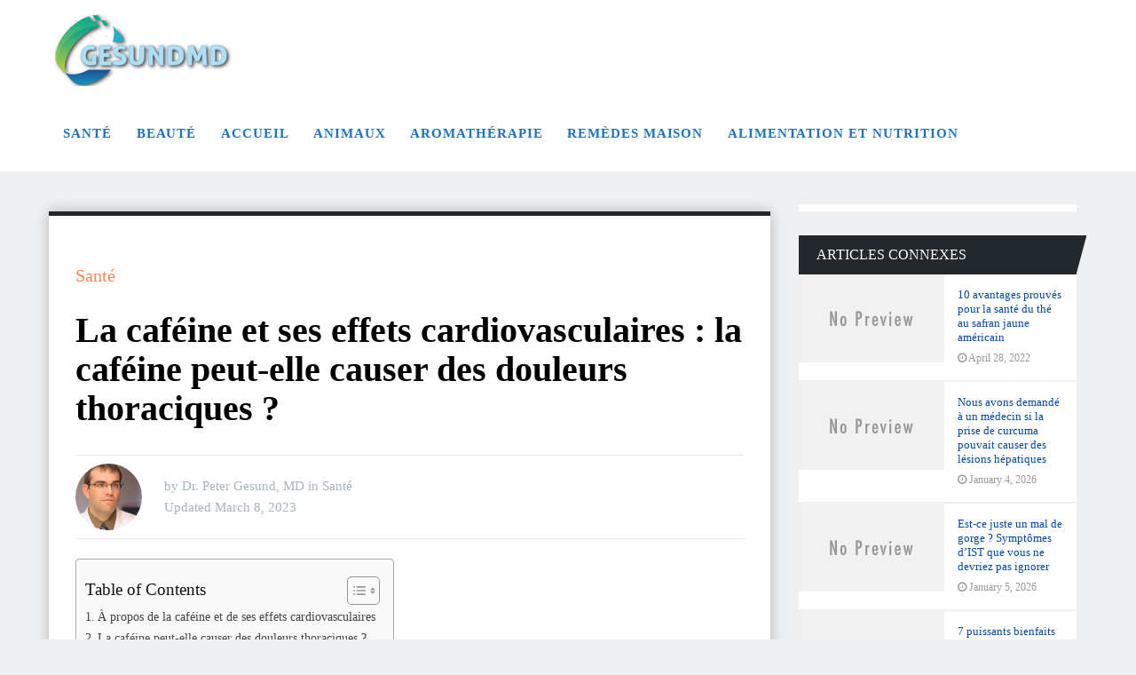

--- FILE ---
content_type: text/html; charset=UTF-8
request_url: https://gesundmd.com/sante/la-cafeine-et-ses-effets-cardiovasculaires-la-cafeine-peut-elle-causer-des-douleurs-thoraciques/
body_size: 17986
content:
<!DOCTYPE html><html class="no-js" lang="en-US" prefix="og: https://ogp.me/ns#"><head><script data-no-optimize="1">var litespeed_docref=sessionStorage.getItem("litespeed_docref");litespeed_docref&&(Object.defineProperty(document,"referrer",{get:function(){return litespeed_docref}}),sessionStorage.removeItem("litespeed_docref"));</script> <meta charset="UTF-8">
<!--[if IE ]><meta http-equiv="X-UA-Compatible" content="IE=edge,chrome=1">
<![endif]--><link rel="profile" href="https://gmpg.org/xfn/11" /><link rel="icon" href="https://gesundmd.com/wp-content/uploads/2020/04/GesundMD-Fav1.jpg" type="image/x-icon" /><meta name="viewport" content="width=device-width, initial-scale=1"><meta name="apple-mobile-web-app-capable" content="yes"><meta name="apple-mobile-web-app-status-bar-style" content="black"><link rel="pingback" href="https://gesundmd.com/xmlrpc.php" /> <script type="litespeed/javascript">document.documentElement.className=document.documentElement.className.replace(/\bno-js\b/,'js')</script> <title>La caféine et ses effets cardiovasculaires : la caféine peut-elle causer des douleurs thoraciques ? - Gesundmd</title><meta name="description" content="La caféine, qu&#039;elle soit sous forme de boisson énergisante, de café ou de thé, peut être utilisée sans danger si elle est consommée avec modération. L&#039;excès"/><meta name="robots" content="follow, index, max-snippet:-1, max-video-preview:-1, max-image-preview:large"/><link rel="canonical" href="https://gesundmd.com/sante/la-cafeine-et-ses-effets-cardiovasculaires-la-cafeine-peut-elle-causer-des-douleurs-thoraciques/" /><meta property="og:locale" content="en_US" /><meta property="og:type" content="article" /><meta property="og:title" content="La caféine et ses effets cardiovasculaires : la caféine peut-elle causer des douleurs thoraciques ? - Gesundmd" /><meta property="og:description" content="La caféine, qu&#039;elle soit sous forme de boisson énergisante, de café ou de thé, peut être utilisée sans danger si elle est consommée avec modération. L&#039;excès" /><meta property="og:url" content="https://gesundmd.com/sante/la-cafeine-et-ses-effets-cardiovasculaires-la-cafeine-peut-elle-causer-des-douleurs-thoraciques/" /><meta property="og:site_name" content="Gesundmd" /><meta property="article:section" content="Santé" /><meta name="twitter:card" content="summary_large_image" /><meta name="twitter:title" content="La caféine et ses effets cardiovasculaires : la caféine peut-elle causer des douleurs thoraciques ? - Gesundmd" /><meta name="twitter:description" content="La caféine, qu&#039;elle soit sous forme de boisson énergisante, de café ou de thé, peut être utilisée sans danger si elle est consommée avec modération. L&#039;excès" /><meta name="twitter:label1" content="Written by" /><meta name="twitter:data1" content="Dr. Peter Gesund, MD" /><meta name="twitter:label2" content="Time to read" /><meta name="twitter:data2" content="1 minute" /><link rel="alternate" type="application/rss+xml" title="Gesundmd &raquo; Feed" href="https://gesundmd.com/feed/" /><link rel="alternate" title="oEmbed (JSON)" type="application/json+oembed" href="https://gesundmd.com/wp-json/oembed/1.0/embed?url=https%3A%2F%2Fgesundmd.com%2Fsante%2Fla-cafeine-et-ses-effets-cardiovasculaires-la-cafeine-peut-elle-causer-des-douleurs-thoraciques%2F" /><link rel="alternate" title="oEmbed (XML)" type="text/xml+oembed" href="https://gesundmd.com/wp-json/oembed/1.0/embed?url=https%3A%2F%2Fgesundmd.com%2Fsante%2Fla-cafeine-et-ses-effets-cardiovasculaires-la-cafeine-peut-elle-causer-des-douleurs-thoraciques%2F&#038;format=xml" /><style id='wp-img-auto-sizes-contain-inline-css' type='text/css'>img:is([sizes=auto i],[sizes^="auto," i]){contain-intrinsic-size:3000px 1500px}
/*# sourceURL=wp-img-auto-sizes-contain-inline-css */</style><link data-optimized="2" rel="stylesheet" href="https://gesundmd.com/wp-content/litespeed/css/8710054cc5bec3f8a91ac38878bdcda9.css?ver=34928" /><style id='classic-theme-styles-inline-css' type='text/css'>/*! This file is auto-generated */
.wp-block-button__link{color:#fff;background-color:#32373c;border-radius:9999px;box-shadow:none;text-decoration:none;padding:calc(.667em + 2px) calc(1.333em + 2px);font-size:1.125em}.wp-block-file__button{background:#32373c;color:#fff;text-decoration:none}
/*# sourceURL=/wp-includes/css/classic-themes.min.css */</style><style id='global-styles-inline-css' type='text/css'>:root{--wp--preset--aspect-ratio--square: 1;--wp--preset--aspect-ratio--4-3: 4/3;--wp--preset--aspect-ratio--3-4: 3/4;--wp--preset--aspect-ratio--3-2: 3/2;--wp--preset--aspect-ratio--2-3: 2/3;--wp--preset--aspect-ratio--16-9: 16/9;--wp--preset--aspect-ratio--9-16: 9/16;--wp--preset--color--black: #000000;--wp--preset--color--cyan-bluish-gray: #abb8c3;--wp--preset--color--white: #ffffff;--wp--preset--color--pale-pink: #f78da7;--wp--preset--color--vivid-red: #cf2e2e;--wp--preset--color--luminous-vivid-orange: #ff6900;--wp--preset--color--luminous-vivid-amber: #fcb900;--wp--preset--color--light-green-cyan: #7bdcb5;--wp--preset--color--vivid-green-cyan: #00d084;--wp--preset--color--pale-cyan-blue: #8ed1fc;--wp--preset--color--vivid-cyan-blue: #0693e3;--wp--preset--color--vivid-purple: #9b51e0;--wp--preset--gradient--vivid-cyan-blue-to-vivid-purple: linear-gradient(135deg,rgb(6,147,227) 0%,rgb(155,81,224) 100%);--wp--preset--gradient--light-green-cyan-to-vivid-green-cyan: linear-gradient(135deg,rgb(122,220,180) 0%,rgb(0,208,130) 100%);--wp--preset--gradient--luminous-vivid-amber-to-luminous-vivid-orange: linear-gradient(135deg,rgb(252,185,0) 0%,rgb(255,105,0) 100%);--wp--preset--gradient--luminous-vivid-orange-to-vivid-red: linear-gradient(135deg,rgb(255,105,0) 0%,rgb(207,46,46) 100%);--wp--preset--gradient--very-light-gray-to-cyan-bluish-gray: linear-gradient(135deg,rgb(238,238,238) 0%,rgb(169,184,195) 100%);--wp--preset--gradient--cool-to-warm-spectrum: linear-gradient(135deg,rgb(74,234,220) 0%,rgb(151,120,209) 20%,rgb(207,42,186) 40%,rgb(238,44,130) 60%,rgb(251,105,98) 80%,rgb(254,248,76) 100%);--wp--preset--gradient--blush-light-purple: linear-gradient(135deg,rgb(255,206,236) 0%,rgb(152,150,240) 100%);--wp--preset--gradient--blush-bordeaux: linear-gradient(135deg,rgb(254,205,165) 0%,rgb(254,45,45) 50%,rgb(107,0,62) 100%);--wp--preset--gradient--luminous-dusk: linear-gradient(135deg,rgb(255,203,112) 0%,rgb(199,81,192) 50%,rgb(65,88,208) 100%);--wp--preset--gradient--pale-ocean: linear-gradient(135deg,rgb(255,245,203) 0%,rgb(182,227,212) 50%,rgb(51,167,181) 100%);--wp--preset--gradient--electric-grass: linear-gradient(135deg,rgb(202,248,128) 0%,rgb(113,206,126) 100%);--wp--preset--gradient--midnight: linear-gradient(135deg,rgb(2,3,129) 0%,rgb(40,116,252) 100%);--wp--preset--font-size--small: 13px;--wp--preset--font-size--medium: 20px;--wp--preset--font-size--large: 36px;--wp--preset--font-size--x-large: 42px;--wp--preset--spacing--20: 0.44rem;--wp--preset--spacing--30: 0.67rem;--wp--preset--spacing--40: 1rem;--wp--preset--spacing--50: 1.5rem;--wp--preset--spacing--60: 2.25rem;--wp--preset--spacing--70: 3.38rem;--wp--preset--spacing--80: 5.06rem;--wp--preset--shadow--natural: 6px 6px 9px rgba(0, 0, 0, 0.2);--wp--preset--shadow--deep: 12px 12px 50px rgba(0, 0, 0, 0.4);--wp--preset--shadow--sharp: 6px 6px 0px rgba(0, 0, 0, 0.2);--wp--preset--shadow--outlined: 6px 6px 0px -3px rgb(255, 255, 255), 6px 6px rgb(0, 0, 0);--wp--preset--shadow--crisp: 6px 6px 0px rgb(0, 0, 0);}:where(.is-layout-flex){gap: 0.5em;}:where(.is-layout-grid){gap: 0.5em;}body .is-layout-flex{display: flex;}.is-layout-flex{flex-wrap: wrap;align-items: center;}.is-layout-flex > :is(*, div){margin: 0;}body .is-layout-grid{display: grid;}.is-layout-grid > :is(*, div){margin: 0;}:where(.wp-block-columns.is-layout-flex){gap: 2em;}:where(.wp-block-columns.is-layout-grid){gap: 2em;}:where(.wp-block-post-template.is-layout-flex){gap: 1.25em;}:where(.wp-block-post-template.is-layout-grid){gap: 1.25em;}.has-black-color{color: var(--wp--preset--color--black) !important;}.has-cyan-bluish-gray-color{color: var(--wp--preset--color--cyan-bluish-gray) !important;}.has-white-color{color: var(--wp--preset--color--white) !important;}.has-pale-pink-color{color: var(--wp--preset--color--pale-pink) !important;}.has-vivid-red-color{color: var(--wp--preset--color--vivid-red) !important;}.has-luminous-vivid-orange-color{color: var(--wp--preset--color--luminous-vivid-orange) !important;}.has-luminous-vivid-amber-color{color: var(--wp--preset--color--luminous-vivid-amber) !important;}.has-light-green-cyan-color{color: var(--wp--preset--color--light-green-cyan) !important;}.has-vivid-green-cyan-color{color: var(--wp--preset--color--vivid-green-cyan) !important;}.has-pale-cyan-blue-color{color: var(--wp--preset--color--pale-cyan-blue) !important;}.has-vivid-cyan-blue-color{color: var(--wp--preset--color--vivid-cyan-blue) !important;}.has-vivid-purple-color{color: var(--wp--preset--color--vivid-purple) !important;}.has-black-background-color{background-color: var(--wp--preset--color--black) !important;}.has-cyan-bluish-gray-background-color{background-color: var(--wp--preset--color--cyan-bluish-gray) !important;}.has-white-background-color{background-color: var(--wp--preset--color--white) !important;}.has-pale-pink-background-color{background-color: var(--wp--preset--color--pale-pink) !important;}.has-vivid-red-background-color{background-color: var(--wp--preset--color--vivid-red) !important;}.has-luminous-vivid-orange-background-color{background-color: var(--wp--preset--color--luminous-vivid-orange) !important;}.has-luminous-vivid-amber-background-color{background-color: var(--wp--preset--color--luminous-vivid-amber) !important;}.has-light-green-cyan-background-color{background-color: var(--wp--preset--color--light-green-cyan) !important;}.has-vivid-green-cyan-background-color{background-color: var(--wp--preset--color--vivid-green-cyan) !important;}.has-pale-cyan-blue-background-color{background-color: var(--wp--preset--color--pale-cyan-blue) !important;}.has-vivid-cyan-blue-background-color{background-color: var(--wp--preset--color--vivid-cyan-blue) !important;}.has-vivid-purple-background-color{background-color: var(--wp--preset--color--vivid-purple) !important;}.has-black-border-color{border-color: var(--wp--preset--color--black) !important;}.has-cyan-bluish-gray-border-color{border-color: var(--wp--preset--color--cyan-bluish-gray) !important;}.has-white-border-color{border-color: var(--wp--preset--color--white) !important;}.has-pale-pink-border-color{border-color: var(--wp--preset--color--pale-pink) !important;}.has-vivid-red-border-color{border-color: var(--wp--preset--color--vivid-red) !important;}.has-luminous-vivid-orange-border-color{border-color: var(--wp--preset--color--luminous-vivid-orange) !important;}.has-luminous-vivid-amber-border-color{border-color: var(--wp--preset--color--luminous-vivid-amber) !important;}.has-light-green-cyan-border-color{border-color: var(--wp--preset--color--light-green-cyan) !important;}.has-vivid-green-cyan-border-color{border-color: var(--wp--preset--color--vivid-green-cyan) !important;}.has-pale-cyan-blue-border-color{border-color: var(--wp--preset--color--pale-cyan-blue) !important;}.has-vivid-cyan-blue-border-color{border-color: var(--wp--preset--color--vivid-cyan-blue) !important;}.has-vivid-purple-border-color{border-color: var(--wp--preset--color--vivid-purple) !important;}.has-vivid-cyan-blue-to-vivid-purple-gradient-background{background: var(--wp--preset--gradient--vivid-cyan-blue-to-vivid-purple) !important;}.has-light-green-cyan-to-vivid-green-cyan-gradient-background{background: var(--wp--preset--gradient--light-green-cyan-to-vivid-green-cyan) !important;}.has-luminous-vivid-amber-to-luminous-vivid-orange-gradient-background{background: var(--wp--preset--gradient--luminous-vivid-amber-to-luminous-vivid-orange) !important;}.has-luminous-vivid-orange-to-vivid-red-gradient-background{background: var(--wp--preset--gradient--luminous-vivid-orange-to-vivid-red) !important;}.has-very-light-gray-to-cyan-bluish-gray-gradient-background{background: var(--wp--preset--gradient--very-light-gray-to-cyan-bluish-gray) !important;}.has-cool-to-warm-spectrum-gradient-background{background: var(--wp--preset--gradient--cool-to-warm-spectrum) !important;}.has-blush-light-purple-gradient-background{background: var(--wp--preset--gradient--blush-light-purple) !important;}.has-blush-bordeaux-gradient-background{background: var(--wp--preset--gradient--blush-bordeaux) !important;}.has-luminous-dusk-gradient-background{background: var(--wp--preset--gradient--luminous-dusk) !important;}.has-pale-ocean-gradient-background{background: var(--wp--preset--gradient--pale-ocean) !important;}.has-electric-grass-gradient-background{background: var(--wp--preset--gradient--electric-grass) !important;}.has-midnight-gradient-background{background: var(--wp--preset--gradient--midnight) !important;}.has-small-font-size{font-size: var(--wp--preset--font-size--small) !important;}.has-medium-font-size{font-size: var(--wp--preset--font-size--medium) !important;}.has-large-font-size{font-size: var(--wp--preset--font-size--large) !important;}.has-x-large-font-size{font-size: var(--wp--preset--font-size--x-large) !important;}
:where(.wp-block-post-template.is-layout-flex){gap: 1.25em;}:where(.wp-block-post-template.is-layout-grid){gap: 1.25em;}
:where(.wp-block-term-template.is-layout-flex){gap: 1.25em;}:where(.wp-block-term-template.is-layout-grid){gap: 1.25em;}
:where(.wp-block-columns.is-layout-flex){gap: 2em;}:where(.wp-block-columns.is-layout-grid){gap: 2em;}
:root :where(.wp-block-pullquote){font-size: 1.5em;line-height: 1.6;}
/*# sourceURL=global-styles-inline-css */</style><style id='ez-toc-inline-css' type='text/css'>div#ez-toc-container .ez-toc-title {font-size: 120%;}div#ez-toc-container .ez-toc-title {font-weight: 500;}div#ez-toc-container ul li , div#ez-toc-container ul li a {font-size: 95%;}div#ez-toc-container ul li , div#ez-toc-container ul li a {font-weight: 500;}div#ez-toc-container nav ul ul li {font-size: 90%;}.ez-toc-box-title {font-weight: bold; margin-bottom: 10px; text-align: center; text-transform: uppercase; letter-spacing: 1px; color: #666; padding-bottom: 5px;position:absolute;top:-4%;left:5%;background-color: inherit;transition: top 0.3s ease;}.ez-toc-box-title.toc-closed {top:-25%;}
.ez-toc-container-direction {direction: ltr;}.ez-toc-counter ul{counter-reset: item ;}.ez-toc-counter nav ul li a::before {content: counters(item, '.', decimal) '. ';display: inline-block;counter-increment: item;flex-grow: 0;flex-shrink: 0;margin-right: .2em; float: left; }.ez-toc-widget-direction {direction: ltr;}.ez-toc-widget-container ul{counter-reset: item ;}.ez-toc-widget-container nav ul li a::before {content: counters(item, '.', decimal) '. ';display: inline-block;counter-increment: item;flex-grow: 0;flex-shrink: 0;margin-right: .2em; float: left; }
/*# sourceURL=ez-toc-inline-css */</style><style id='dividend-stylesheet-inline-css' type='text/css'>body {background-color:#eff0f1;background-image:url(https://gesundmd.com/wp-content/themes/mts_dividend/images/nobg.png);}
		#site-header, .navigation.mobile-menu-wrapper {background-color:#ffffff;background-image:url(https://gesundmd.com/wp-content/themes/mts_dividend/images/nobg.png);}
		.primary-carousel-wrap {background-color:#eff0f1;background-image:url(https://gesundmd.com/wp-content/themes/mts_dividend/images/nobg.png);}
		.homepage-deals {background-color:#23282d;background-image:url(https://gesundmd.com/wp-content/themes/mts_dividend/images/nobg.png);}
		.article-wrap {background-color:#eff0f1;background-repeat:repeat-y;background-position:left top;background-size:cover;}
		.call-to-action {background-color:#23282d;background-image:url(https://gesundmd.com/wp-content/themes/mts_dividend/images/nobg.png);}
		.mts-featured-clients {background-color:#ffffff;background-image:url(https://gesundmd.com/wp-content/themes/mts_dividend/images/nobg.png);}
		#site-footer {background-color:#23282d;background-image:url(https://gesundmd.com/wp-content/themes/mts_dividend/images/nobg.png);}
		.widget-single-subscribe .widget #wp-subscribe {background-color:#23282d;background-image:url(https://gesundmd.com/wp-content/themes/mts_dividend/images/newsletter-long-bg2.png);background-repeat:no-repeat;background-attachment:scroll;background-position:left top;background-size:cover;}

		.primary-carousel-wrap .featured-category-title, .primary-carousel-wrap .featured-category-title:after, .primary-carousel-wrap .owl-prev, .primary-carousel-wrap .owl-next { background-color: #23282d; }
		.primary-carousel-post, .primary-carousel-post:hover { color: #23282d; }

		.homepage-deals .featured-category-title, .homepage-deals .featured-category-title:after { background-color: #373e46; }

		.call-to-action-title span { color: #edb746; }
		.call-to-action-button a { background-color: #88bf5f; }
		.call-to-action-button a:hover { background: #62963c }

		.footer-header h3 { background-color: #373e46; }

		.pagination a { color: #23282d; }

		.sidebar .widget h3, .pagination .page-numbers.current, .single .pagination > .current, .tagcloud a, .widget .wp_review_tab_widget_content .tab_title.selected a, .widget .wpt_widget_content .tab_title.selected a, #load-posts a, .woocommerce nav.woocommerce-pagination ul li span.current, .woocommerce-page nav.woocommerce-pagination ul li span.current, .woocommerce #content nav.woocommerce-pagination ul li span.current, .woocommerce-page #content nav.woocommerce-pagination ul li span.current, .article-layout-2 .latestPost.post-1 .latestPost-layout, .article-layout-2 .latestPost.post-1 .article-content, .article-layout-3 .latestPost.post-1 .latestPost-layout, .article-layout-3 .latestPost.post-1 .article-content, .article-layout-4 .latestPost.post-1 .latestPost-layout, .article-layout-4 .latestPost.post-1 .article-content, .article-layout-5 .latestPost.post-1 .latestPost-layout, .article-layout-5 .latestPost.post-1 .article-content, .tags a, .related-posts h4, .postauthor h4, .cd-tabs-navigation h4 a.selected, .cd-tabs-navigation h4 a.selected:after, #respond h4:after, #respond h4, .deals-button { background: #23282d; }

        input[type='submit'], .deal-link, .deals-advanced-recent-posts .btn-archive-link, .single-deals-button a, .woocommerce a.button, .woocommerce-page a.button, .woocommerce button.button, .woocommerce-page button.button, .woocommerce input.button, .woocommerce-page input.button, .woocommerce #respond input#submit, .woocommerce-page #respond input#submit, .woocommerce #content input.button, .woocommerce-page #content input.button, .woocommerce #respond input#submit.alt, .woocommerce a.button.alt, .woocommerce button.button.alt, .woocommerce input.button.alt, .woocommerce #respond input#submit.alt.disabled, .woocommerce #respond input#submit.alt:disabled, .woocommerce #respond input#submit.alt:disabled[disabled], .woocommerce a.button.alt.disabled, .woocommerce a.button.alt:disabled, .woocommerce a.button.alt:disabled[disabled], .woocommerce button.button.alt.disabled, .woocommerce button.button.alt:disabled, .woocommerce button.button.alt:disabled[disabled], .woocommerce input.button.alt:disabled, .woocommerce input.button.alt:disabled[disabled], .woocommerce span.onsale, .deals-link, .ball-pulse > div, .pace .pace-progress, .latestPost-review-wrapper, #wpmm-megamenu .review-total-only, html .review-type-circle.latestPost-review-wrapper, .widget .review-total-only.large-thumb, #commentform input#submit, .woocommerce-account .woocommerce-MyAccount-navigation li.is-active, .bypostauthor .fn:after, .owl-prev:hover, .owl-next:hover, #subscribe .wp-subscribe-wrap, .deals-button:hover, .featuredBox .deals-button, #secondary-navigation a:hover, #secondary-navigation li:hover a, .woocommerce-product-search button[type='submit'], .woocommerce .woocommerce-widget-layered-nav-dropdown__submit { background: #ff8454; color: #fff; }

		.widget .wp-subscribe input.submit, .featuredBox .title:hover { background-color: #08090b }

		.deals-link:hover, .single-deals-button a:hover, .woocommerce a.button:hover, .woocommerce-page a.button:hover, .woocommerce button.button:hover, .woocommerce-page button.button:hover, .woocommerce input.button:hover, .woocommerce-page input.button:hover, .woocommerce #respond input#submit:hover, .woocommerce-page #respond input#submit:hover, .woocommerce #content input.button:hover, .woocommerce-page #content input.button:hover, input[type='submit']:hover, #commentform input#submit:hover, .woocommerce #respond input#submit.alt:hover, .woocommerce a.button.alt:hover, .woocommerce button.button.alt:hover, .woocommerce input.button.alt:hover, .woocommerce-product-search input[type='submit']:hover, .deals-advanced-recent-posts .btn-archive-link:hover, .woocommerce-product-search button[type='submit']:hover, .woocommerce .woocommerce-widget-layered-nav-dropdown__submit:hover { background-color: #ff4d07; }

		a, .single-post-category, .related-posts h4:before, .related-posts .latestPost-layout:after, .postauthor h4:before, .post-like.active, .post-dislike.active, .widget .wp-subscribe-wrap h4.title span { color: #ff8454; }

		.widget .wp_review_tab_widget_content .tab_title.selected a, .widget .wpt_widget_content .tab_title.selected a, .single_post { border-color: #23282d; }

		
		
		.bypostauthor .fn:after { content: "Author"; font-size: 14px; padding: 4px 10px; margin-left: 8px; color: #fff; font-weight: normal; }
		
		
		
			
/*# sourceURL=dividend-stylesheet-inline-css */</style> <script type="litespeed/javascript" data-src="https://gesundmd.com/wp-includes/js/jquery/jquery.min.js" id="jquery-core-js"></script> <link rel="https://api.w.org/" href="https://gesundmd.com/wp-json/" /><link rel="alternate" title="JSON" type="application/json" href="https://gesundmd.com/wp-json/wp/v2/posts/40253" /><link rel="EditURI" type="application/rsd+xml" title="RSD" href="https://gesundmd.com/xmlrpc.php?rsd" /><meta name="generator" content="WordPress 6.9" /><link rel='shortlink' href='https://gesundmd.com/?p=40253' /><meta name="google-site-verification" content="8_TRUDtzwfzgf9eWqgbNhVRV-XfgQsy22YPHmPXC74k" /> <script type="litespeed/javascript" data-src="https://www.googletagmanager.com/gtag/js?id=G-F49WWG08XZ"></script> <script type="litespeed/javascript">window.dataLayer=window.dataLayer||[];function gtag(){dataLayer.push(arguments)}
gtag('js',new Date());gtag('config','G-F49WWG08XZ')</script> <style type="text/css">#logo a { font-family: 'Roboto'; font-weight: 700; font-size: 30px; color: #ffffff; }
#secondary-navigation a, .login-wrap .user-name, .login-signup a { font-family: 'Roboto'; font-weight: 700; font-size: 15px; color: #1e73be;text-transform: uppercase; letter-spacing: .95px;  }
.carousel-title, .deals-title { font-family: 'Roboto'; font-weight: normal; font-size: 18px; color: #004aac; }
.latestPost .title { font-family: 'Roboto'; font-weight: normal; font-size: 18px; color: #004aac; }
.post-info, .breadcrumb, .pagination { font-family: 'Roboto'; font-weight: 500; font-size: 15px; color: #aab2bc; }
.call-to-action { font-family: 'Roboto'; font-weight: 700; font-size: 20px; color: #ffffff; }
.single-title, .title.entry-title { font-family: 'Roboto'; font-weight: 700; font-size: 40px; color: #000000; }
.deals-related-post.latestPost .title { font-family: 'Roboto'; font-weight: normal; font-size: 20px; color: #004aac; }
body { font-family: 'Roboto'; font-weight: normal; font-size: 16px; color: #111111; }
.widget h3 { font-family: 'Roboto'; font-weight: 500; font-size: 16px; color: #ffffff;text-transform: uppercase; }
.widget .post-title, .sidebar .widget .entry-title, .widget .slide-title, .widget .wpt_comment_meta { font-family: 'Roboto'; font-weight: 500; font-size: 13px; color: #004aac; }
.widget { font-family: 'Roboto'; font-weight: normal; font-size: 14px; color: #2b2d32; }
#site-footer .widget h3 { font-family: 'Roboto'; font-weight: 500; font-size: 14px; color: #ffffff;text-transform: uppercase; }
#site-footer .widget .post-title, #site-footer .widget .entry-title, #site-footer .widget .slide-title, #site-footer .widget .wpt_comment_meta { font-family: 'Roboto'; font-weight: 500; font-size: 14px; color: #ffffff; }
#site-footer .widget { font-family: 'Roboto'; font-weight: normal; font-size: 17px; color: #ffffff; }
.footer-navigation li a, .footer-bottom, #site-footer .textwidget, #site-footer .widget_rss li, .footer-navigation li:before { font-family: 'Roboto'; font-weight: normal; font-size: 17px; color: #ffffff; }
.copyrights { font-family: 'Roboto'; font-weight: normal; font-size: 16px; color: #ffffff; }
h1 { font-family: 'Roboto'; font-weight: 700; font-size: 28px; color: #000000; }
h2 { font-family: 'Roboto'; font-weight: 700; font-size: 24px; color: #000000; }
h3 { font-family: 'Roboto'; font-weight: 700; font-size: 22px; color: #000000; }
h4 { font-family: 'Roboto'; font-weight: 700; font-size: 20px; color: #000000; }
h5 { font-family: 'Roboto'; font-weight: 700; font-size: 18px; color: #000000; }
h6 { font-family: 'Roboto'; font-weight: 700; font-size: 16px; color: #000000; }</style><meta name="generator" content="Elementor 3.34.1; features: additional_custom_breakpoints; settings: css_print_method-external, google_font-enabled, font_display-swap"><style>.e-con.e-parent:nth-of-type(n+4):not(.e-lazyloaded):not(.e-no-lazyload),
				.e-con.e-parent:nth-of-type(n+4):not(.e-lazyloaded):not(.e-no-lazyload) * {
					background-image: none !important;
				}
				@media screen and (max-height: 1024px) {
					.e-con.e-parent:nth-of-type(n+3):not(.e-lazyloaded):not(.e-no-lazyload),
					.e-con.e-parent:nth-of-type(n+3):not(.e-lazyloaded):not(.e-no-lazyload) * {
						background-image: none !important;
					}
				}
				@media screen and (max-height: 640px) {
					.e-con.e-parent:nth-of-type(n+2):not(.e-lazyloaded):not(.e-no-lazyload),
					.e-con.e-parent:nth-of-type(n+2):not(.e-lazyloaded):not(.e-no-lazyload) * {
						background-image: none !important;
					}
				}</style></head><body id="blog" class="wp-singular post-template-default single single-post postid-40253 single-format-standard wp-theme-mts_dividend main elementor-default elementor-kit-34224"><div class="main-container"><header id="site-header" role="banner" itemscope itemtype="http://schema.org/WPHeader"><div id="header" class="container clearfix"><div class="logo-wrap"><h2 id="logo" class="image-logo" itemprop="headline">
<a href="https://gesundmd.com">
<img data-lazyloaded="1" src="[data-uri]" data-src="https://gesundmd.com/wp-content/uploads/2020/04/GesundMD-Logo1.png" alt="Gesundmd" width="200" height="82"></a></h2></div><div id="secondary-navigation" role="navigation" itemscope itemtype="http://schema.org/SiteNavigationElement">
<a href="#" id="pull" class="toggle-mobile-menu">Menu</a><nav class="navigation clearfix mobile-menu-wrapper"><ul id="menu-pri-menu" class="menu clearfix"><li id="menu-item-695" class="menu-item menu-item-type-taxonomy menu-item-object-category current-post-ancestor current-menu-parent current-post-parent menu-item-695"><a href="https://gesundmd.com/category/sante/"><style>.navigation #menu-item-695:hover a { background:  !important; }</style>Santé</a></li><li id="menu-item-696" class="menu-item menu-item-type-taxonomy menu-item-object-category menu-item-696"><a href="https://gesundmd.com/category/beaute/"><style>.navigation #menu-item-696:hover a { background:  !important; }</style>Beauté</a></li><li id="menu-item-698" class="menu-item menu-item-type-taxonomy menu-item-object-category menu-item-698"><a href="https://gesundmd.com/category/accueil/"><style>.navigation #menu-item-698:hover a { background:  !important; }</style>Accueil</a></li><li id="menu-item-699" class="menu-item menu-item-type-taxonomy menu-item-object-category menu-item-699"><a href="https://gesundmd.com/category/animaux/"><style>.navigation #menu-item-699:hover a { background:  !important; }</style>Animaux</a></li><li id="menu-item-697" class="menu-item menu-item-type-taxonomy menu-item-object-category menu-item-697"><a href="https://gesundmd.com/category/aromatherapie/"><style>.navigation #menu-item-697:hover a { background:  !important; }</style>Aromathérapie</a></li><li id="menu-item-8515" class="menu-item menu-item-type-taxonomy menu-item-object-category menu-item-8515"><a href="https://gesundmd.com/category/remedes-maison/"><style>.navigation #menu-item-8515:hover a { background:  !important; }</style>Remèdes Maison</a></li><li id="menu-item-700" class="menu-item menu-item-type-taxonomy menu-item-object-category menu-item-700"><a href="https://gesundmd.com/category/alimentation-et-nutrition/"><style>.navigation #menu-item-700:hover a { background:  !important; }</style>Alimentation et nutrition</a></li></ul></nav></div></div></header><div id="page" class="single"><div class="page-inner"><article class="article"><div id="content_box" ><div class='code-block code-block-1' style='margin: 8px 0; clear: both;'> <script type="litespeed/javascript" data-src="https://pagead2.googlesyndication.com/pagead/js/adsbygoogle.js?client=ca-pub-4289698071282123"
     crossorigin="anonymous"></script> <ins class="adsbygoogle"
style="display:block; text-align:center;"
data-ad-layout="in-article"
data-ad-format="fluid"
data-ad-client="ca-pub-4289698071282123"
data-ad-slot="8985430506"></ins> <script type="litespeed/javascript">(adsbygoogle=window.adsbygoogle||[]).push({})</script></div><div id="post-40253" class="g post post-40253 type-post status-publish format-standard hentry category-sante"><div class="single_post"><header><div class="single-post-category">
<a href="https://gesundmd.com/category/sante/"">Santé</a></div><h1 class="title single-title entry-title">La caféine et ses effets cardiovasculaires : la caféine peut-elle causer des douleurs thoraciques ?</h1><div class="post-info"><div class="theauthorimage"><span><img data-lazyloaded="1" src="[data-uri]" alt='' data-src='https://gesundmd.com/wp-content/litespeed/avatar/df927432fe6637a1cdf656e1afc74605.jpg?ver=1767693135' data-srcset='https://gesundmd.com/wp-content/litespeed/avatar/0693a687d25e41772427d73a3a329c9f.jpg?ver=1767693135 2x' class='avatar avatar-75 photo' height='75' width='75' decoding='async'/></span></div><div class="single-meta-info">
<span class="theauthor"><span class="thespace">by&nbsp;</span><span><a href="https://gesundmd.com/author/gesundmd/" title="Posts by Dr. Peter Gesund, MD" rel="author">Dr. Peter Gesund, MD</a></span></span>
<span class="thecategory"><span class="thespace">in&nbsp;</span><span><a href="https://gesundmd.com/category/sante/" title="View all posts in Santé">Santé</a></span></span><div class="thetime date updated"><span class="thespace">Updated&nbsp;</span><span>March 8, 2023</span></div></div></div></header><div class="post-single-content box mark-links entry-content"><div class="thecontent"><div class="sub_subheading"><div id="ez-toc-container" class="ez-toc-v2_0_79_2 counter-hierarchy ez-toc-counter ez-toc-grey ez-toc-container-direction"><div class="ez-toc-title-container"><div class='code-block code-block-2' style='margin: 8px 0; clear: both;'> <script type="litespeed/javascript" data-src="https://pagead2.googlesyndication.com/pagead/js/adsbygoogle.js?client=ca-pub-4289698071282123"
     crossorigin="anonymous"></script> <ins class="adsbygoogle"
style="display:block; text-align:center;"
data-ad-layout="in-article"
data-ad-format="fluid"
data-ad-client="ca-pub-4289698071282123"
data-ad-slot="8985430506"></ins> <script type="litespeed/javascript">(adsbygoogle=window.adsbygoogle||[]).push({})</script></div><p class="ez-toc-title" style="cursor:inherit">Table of Contents</p>
<span class="ez-toc-title-toggle"><a href="#" class="ez-toc-pull-right ez-toc-btn ez-toc-btn-xs ez-toc-btn-default ez-toc-toggle" aria-label="Toggle Table of Content"><span class="ez-toc-js-icon-con"><span class=""><span class="eztoc-hide" style="display:none;">Toggle</span><span class="ez-toc-icon-toggle-span"><svg style="fill: #999;color:#999" xmlns="http://www.w3.org/2000/svg" class="list-377408" width="20px" height="20px" viewBox="0 0 24 24" fill="none"><path d="M6 6H4v2h2V6zm14 0H8v2h12V6zM4 11h2v2H4v-2zm16 0H8v2h12v-2zM4 16h2v2H4v-2zm16 0H8v2h12v-2z" fill="currentColor"></path></svg><svg style="fill: #999;color:#999" class="arrow-unsorted-368013" xmlns="http://www.w3.org/2000/svg" width="10px" height="10px" viewBox="0 0 24 24" version="1.2" baseProfile="tiny"><path d="M18.2 9.3l-6.2-6.3-6.2 6.3c-.2.2-.3.4-.3.7s.1.5.3.7c.2.2.4.3.7.3h11c.3 0 .5-.1.7-.3.2-.2.3-.5.3-.7s-.1-.5-.3-.7zM5.8 14.7l6.2 6.3 6.2-6.3c.2-.2.3-.5.3-.7s-.1-.5-.3-.7c-.2-.2-.4-.3-.7-.3h-11c-.3 0-.5.1-.7.3-.2.2-.3.5-.3.7s.1.5.3.7z"/></svg></span></span></span></a></span></div><nav><ul class='ez-toc-list ez-toc-list-level-1 ' ><li class='ez-toc-page-1 ez-toc-heading-level-2'><a class="ez-toc-link ez-toc-heading-1" href="#A_propos_de_la_cafeine_et_de_ses_effets_cardiovasculaires" >À propos de la caféine et de ses effets cardiovasculaires</a></li><li class='ez-toc-page-1 ez-toc-heading-level-2'><a class="ez-toc-link ez-toc-heading-2" href="#La_cafeine_peut-elle_causer_des_douleurs_thoraciques" >La caféine peut-elle causer des douleurs thoraciques ?</a></li></ul></nav></div><h2><span class="ez-toc-section" id="A_propos_de_la_cafeine_et_de_ses_effets_cardiovasculaires"></span><span>À propos de la caféine et de ses effets cardiovasculaires</span><span class="ez-toc-section-end"></span></h2></div><p><span>La caféine, qu&#8217;elle soit sous forme de boisson énergisante, de café ou de thé, peut être utilisée sans danger si elle est consommée avec modération. L&#8217;excès de caféine peut nuire à la santé cardiovasculaire d&#8217;un individu. La caféine a tendance à contracter les vaisseaux sanguins et favorise ainsi des symptômes comme les douleurs thoraciques, l&#8217;hypertension et d&#8217;autres maladies cardiovasculaires.</span></p><p><span>Immédiatement après avoir consommé de la caféine, il peut y avoir une légère augmentation de la pression artérielle et de la fréquence cardiaque en raison de la constriction temporaire des vaisseaux sanguins, mais cela est généralement observé chez les personnes qui ne consomment pas régulièrement de boissons contenant de la caféine.</span></p><div class='code-block code-block-3' style='margin: 8px 0; clear: both;'> <script type="litespeed/javascript" data-src="https://pagead2.googlesyndication.com/pagead/js/adsbygoogle.js?client=ca-pub-4289698071282123"
     crossorigin="anonymous"></script> <ins class="adsbygoogle"
style="display:block; text-align:center;"
data-ad-layout="in-article"
data-ad-format="fluid"
data-ad-client="ca-pub-4289698071282123"
data-ad-slot="8985430506"></ins> <script type="litespeed/javascript">(adsbygoogle=window.adsbygoogle||[]).push({})</script></div><div class="ai-viewport-1" data-insertion-position="prepend" data-selector=".ai-insert-1-81194631" data-insertion-no-dbg="" data-code="[base64]" data-block="1"><div class="code-block code-block-1"><div id="epainassist_article_D_2"><div class="center"></div></div></div></div><p><span>Cependant, une étude a montré qu&#8217;une consommation modérée de caféine n&#8217;affecte en rien la santé cardiaque et présente en fait certains avantages pour la santé, mais encore une fois, elle ne doit pas être consommée en excès car elle pourrait alors commencer à affecter la santé cardiovasculaire globale.</span></p><div class="sub_subheading"><h2><span class="ez-toc-section" id="La_cafeine_peut-elle_causer_des_douleurs_thoraciques"></span><span>La caféine peut-elle causer des douleurs thoraciques ?</span><span class="ez-toc-section-end"></span></h2></div><div class="ai-viewport-1" data-insertion-position="prepend" data-selector=".ai-insert-2-27372992" data-insertion-no-dbg="" data-code="[base64]" data-block="2"><div class="code-block code-block-2"><div id="epainassist_article_D_4"><div class="center"></div></div></div></div><p><span>La réponse à cette question est oui. Dans certains cas, lorsqu&#8217;un individu dépend fortement de la caféine et est enclin à boire des boissons contenant de la caféine en excès, cela peut entraîner une variété de symptômes tels que des battements cardiaques rapides, de l&#8217; </span><span>insomnie</span><span> et même des douleurs thoraciques.</span></p><div class='code-block code-block-4' style='margin: 8px 0; clear: both;'> <script type="litespeed/javascript" data-src="https://pagead2.googlesyndication.com/pagead/js/adsbygoogle.js?client=ca-pub-4289698071282123"
     crossorigin="anonymous"></script> <ins class="adsbygoogle"
style="display:block; text-align:center;"
data-ad-layout="in-article"
data-ad-format="fluid"
data-ad-client="ca-pub-4289698071282123"
data-ad-slot="8985430506"></ins> <script type="litespeed/javascript">(adsbygoogle=window.adsbygoogle||[]).push({})</script></div><p><span>Les personnes qui ont des antécédents de </span><span>RGO</span><span> peuvent avoir une aggravation de leur état après avoir consommé des produits contenant de la caféine dont les symptômes peuvent imiter des douleurs thoraciques.</span></p><p><span>Ainsi, certaines personnes qui ont un système immunitaire extrêmement fragile peuvent avoir des douleurs à la poitrine après avoir consommé de la caféine. Il y a eu quelques rares cas où des boissons contenant de la caféine ont provoqué chez une personne de graves douleurs thoraciques et un infarctus du myocarde à la suite de la consommation de caféine, mais de tels incidents sont rares.</span></p><div class='code-block code-block-5' style='margin: 8px 0; clear: both;'> <script type="litespeed/javascript" data-src="https://pagead2.googlesyndication.com/pagead/js/adsbygoogle.js?client=ca-pub-4289698071282123"
     crossorigin="anonymous"></script> <ins class="adsbygoogle"
style="display:block; text-align:center;"
data-ad-layout="in-article"
data-ad-format="fluid"
data-ad-client="ca-pub-4289698071282123"
data-ad-slot="8985430506"></ins> <script type="litespeed/javascript">(adsbygoogle=window.adsbygoogle||[]).push({})</script></div><div class="ai-viewport-1" data-insertion-position="prepend" data-selector=".ai-insert-3-39085066" data-insertion-no-dbg="" data-code="[base64]" data-block="3"><div class="code-block code-block-3"><div id="epainassist_article_D_5"><div class="center"></div></div></div></div><p><span>Une personne fragile au niveau immunitaire peut avoir </span><span>des douleurs thoraciques</span><span> avec une consommation excessive de produits caféinés ; cependant, aucun rapport ne suggère qu&#8217;une consommation modérée ou faible de caféine ait été associée à des douleurs thoraciques supérieures.</span></p><div class='code-block code-block-15' style='margin: 8px 0; clear: both;'> <script type="litespeed/javascript" data-src="https://pagead2.googlesyndication.com/pagead/js/adsbygoogle.js?client=ca-pub-4289698071282123"
     crossorigin="anonymous"></script> <ins class="adsbygoogle"
style="display:block; text-align:center;"
data-ad-layout="in-article"
data-ad-format="fluid"
data-ad-client="ca-pub-4289698071282123"
data-ad-slot="8985430506"></ins> <script type="litespeed/javascript">(adsbygoogle=window.adsbygoogle||[]).push({})</script></div></div></div></div><div class="postauthor"><h4>About The Author</h4><div class="postauthor-wrap">
<img data-lazyloaded="1" src="[data-uri]" alt='' data-src='https://gesundmd.com/wp-content/litespeed/avatar/6398d2303f7ad0ec302751cca74149d9.jpg?ver=1767693135' data-srcset='https://gesundmd.com/wp-content/litespeed/avatar/0735e97a5bd240931af95ebee473c1f6.jpg?ver=1767693135 2x' class='avatar avatar-100 photo' height='100' width='100' decoding='async'/><h5 class="vcard author"><a href="https://gesundmd.com/author/gesundmd/" class="fn">Dr. Peter Gesund, MD</a></h5><p>Bonjour et bienvenue chez GesundMD!Le médecin spécialiste, le Dr. Peter Gesund, MD , possède une vaste expérience en angiologie et en chirurgie vasculaire. Il a les connaissances nécessaires pour fournir un service de la plus haute qualité et des centaines de patients satisfaits le soutiennent.Le programme de formation et de formation professionnelle du Dr. Peter Gesund, MD  est très vaste et comprend plus de 200 présentations, publications ou participations à des congrès et conférences, ainsi que les nombreuses récompenses obtenues et les postes de responsabilité dans différentes organisations qui ont fait confiance à leur sagesse et expérience</p></div></div></div><div class='code-block code-block-16' style='margin: 8px 0; clear: both;'> <script type="litespeed/javascript" data-src="https://pagead2.googlesyndication.com/pagead/js/adsbygoogle.js?client=ca-pub-4289698071282123"
     crossorigin="anonymous"></script> <ins class="adsbygoogle"
style="display:block; text-align:center;"
data-ad-layout="in-article"
data-ad-format="fluid"
data-ad-client="ca-pub-4289698071282123"
data-ad-slot="8985430506"></ins> <script type="litespeed/javascript">(adsbygoogle=window.adsbygoogle||[]).push({})</script></div></div></article><aside id="sidebar" class="sidebar c-4-12 mts-sidebar-sidebar" role="complementary" itemscope itemtype="http://schema.org/WPSideBar"><div id="ai_widget-23" class="widget block-widget"><div class='code-block code-block-1' style='margin: 8px 0; clear: both;'> <script type="litespeed/javascript" data-src="https://pagead2.googlesyndication.com/pagead/js/adsbygoogle.js?client=ca-pub-4289698071282123"
     crossorigin="anonymous"></script> <ins class="adsbygoogle"
style="display:block; text-align:center;"
data-ad-layout="in-article"
data-ad-format="fluid"
data-ad-client="ca-pub-4289698071282123"
data-ad-slot="8985430506"></ins> <script type="litespeed/javascript">(adsbygoogle=window.adsbygoogle||[]).push({})</script></div></div><div id="mts_related_posts_widget-2" class="widget widget_mts_related_posts_widget horizontal-small"><h3 class="widget-title">Articles Connexes</h3><ul class="related-posts-widget"><li class="post-box horizontal-small horizontal-container"><div class="horizontal-container-inner"><div class="post-img">
<a href="https://gesundmd.com/sante/10-avantages-prouves-pour-la-sante-du-the-au-safran-jaune-americain/" title="10 avantages prouvés pour la santé du thé au safran jaune américain">
<img data-lazyloaded="1" src="[data-uri]" width="164" height="99" class="wp-post-image" data-src="https://gesundmd.com/wp-content/themes/mts_dividend/images/nothumb-dividend-widgetthumb.png" alt="10 avantages prouvés pour la santé du thé au safran jaune américain"/>
</a></div><div class="post-data"><div class="post-data-container"><div class="post-title">
<a href="https://gesundmd.com/sante/10-avantages-prouves-pour-la-sante-du-the-au-safran-jaune-americain/" title="10 avantages prouvés pour la santé du thé au safran jaune américain">10 avantages prouvés pour la santé du thé au safran jaune américain</a></div><div class="post-info">
<span class="thetime updated"><i class="fa fa-clock-o"></i> April 28, 2022</span></div></div></div></div></li><li class="post-box horizontal-small horizontal-container"><div class="horizontal-container-inner"><div class="post-img">
<a href="https://gesundmd.com/sante/nous-avons-demande-a-un-medecin-si-la-prise-de-curcuma-pouvait-causer-des-lesions-hepatiques/" title="Nous avons demandé à un médecin si la prise de curcuma pouvait causer des lésions hépatiques">
<img data-lazyloaded="1" src="[data-uri]" width="164" height="99" class="wp-post-image" data-src="https://gesundmd.com/wp-content/themes/mts_dividend/images/nothumb-dividend-widgetthumb.png" alt="Nous avons demandé à un médecin si la prise de curcuma pouvait causer des lésions hépatiques"/>
</a></div><div class="post-data"><div class="post-data-container"><div class="post-title">
<a href="https://gesundmd.com/sante/nous-avons-demande-a-un-medecin-si-la-prise-de-curcuma-pouvait-causer-des-lesions-hepatiques/" title="Nous avons demandé à un médecin si la prise de curcuma pouvait causer des lésions hépatiques">Nous avons demandé à un médecin si la prise de curcuma pouvait causer des lésions hépatiques</a></div><div class="post-info">
<span class="thetime updated"><i class="fa fa-clock-o"></i> January 4, 2026</span></div></div></div></div></li><li class="post-box horizontal-small horizontal-container"><div class="horizontal-container-inner"><div class="post-img">
<a href="https://gesundmd.com/sante/est-ce-juste-un-mal-de-gorge-symptomes-dist-que-vous-ne-devriez-pas-ignorer/" title="Est-ce juste un mal de gorge ? Symptômes d&#8217;IST que vous ne devriez pas ignorer">
<img data-lazyloaded="1" src="[data-uri]" width="164" height="99" class="wp-post-image" data-src="https://gesundmd.com/wp-content/themes/mts_dividend/images/nothumb-dividend-widgetthumb.png" alt="Est-ce juste un mal de gorge ? Symptômes d&#8217;IST que vous ne devriez pas ignorer"/>
</a></div><div class="post-data"><div class="post-data-container"><div class="post-title">
<a href="https://gesundmd.com/sante/est-ce-juste-un-mal-de-gorge-symptomes-dist-que-vous-ne-devriez-pas-ignorer/" title="Est-ce juste un mal de gorge ? Symptômes d&#8217;IST que vous ne devriez pas ignorer">Est-ce juste un mal de gorge ? Symptômes d&#8217;IST que vous ne devriez pas ignorer</a></div><div class="post-info">
<span class="thetime updated"><i class="fa fa-clock-o"></i> January 5, 2026</span></div></div></div></div></li><li class="post-box horizontal-small horizontal-container"><div class="horizontal-container-inner"><div class="post-img">
<a href="https://gesundmd.com/sante/7-puissants-bienfaits-pour-la-sante-de-la-consommation-de-soupe-de-cresson-chinois/" title="7 puissants bienfaits pour la santé de la consommation de soupe de cresson chinois">
<img data-lazyloaded="1" src="[data-uri]" width="164" height="99" class="wp-post-image" data-src="https://gesundmd.com/wp-content/themes/mts_dividend/images/nothumb-dividend-widgetthumb.png" alt="7 puissants bienfaits pour la santé de la consommation de soupe de cresson chinois"/>
</a></div><div class="post-data"><div class="post-data-container"><div class="post-title">
<a href="https://gesundmd.com/sante/7-puissants-bienfaits-pour-la-sante-de-la-consommation-de-soupe-de-cresson-chinois/" title="7 puissants bienfaits pour la santé de la consommation de soupe de cresson chinois">7 puissants bienfaits pour la santé de la consommation de soupe de cresson chinois</a></div><div class="post-info">
<span class="thetime updated"><i class="fa fa-clock-o"></i> May 5, 2022</span></div></div></div></div></li><li class="post-box horizontal-small horizontal-container"><div class="horizontal-container-inner"><div class="post-img">
<a href="https://gesundmd.com/sante/que-savoir-sur-la-panniculite/" title="Que savoir sur la panniculite">
<img data-lazyloaded="1" src="[data-uri]" width="164" height="99" class="wp-post-image" data-src="https://gesundmd.com/wp-content/themes/mts_dividend/images/nothumb-dividend-widgetthumb.png" alt="Que savoir sur la panniculite"/>
</a></div><div class="post-data"><div class="post-data-container"><div class="post-title">
<a href="https://gesundmd.com/sante/que-savoir-sur-la-panniculite/" title="Que savoir sur la panniculite">Que savoir sur la panniculite</a></div><div class="post-info">
<span class="thetime updated"><i class="fa fa-clock-o"></i> January 5, 2026</span></div></div></div></div></li><li class="post-box horizontal-small horizontal-container"><div class="horizontal-container-inner"><div class="post-img">
<a href="https://gesundmd.com/sante/5-bienfaits-du-kinkeliba-ou-combretum-micranthum-et-effets-secondaires-2/" title="5 Bienfaits du Kinkeliba ou Combretum micranthum et effets secondaires">
<img data-lazyloaded="1" src="[data-uri]" width="164" height="99" class="wp-post-image" data-src="https://gesundmd.com/wp-content/themes/mts_dividend/images/nothumb-dividend-widgetthumb.png" alt="5 Bienfaits du Kinkeliba ou Combretum micranthum et effets secondaires"/>
</a></div><div class="post-data"><div class="post-data-container"><div class="post-title">
<a href="https://gesundmd.com/sante/5-bienfaits-du-kinkeliba-ou-combretum-micranthum-et-effets-secondaires-2/" title="5 Bienfaits du Kinkeliba ou Combretum micranthum et effets secondaires">5 Bienfaits du Kinkeliba ou Combretum micranthum et effets secondaires</a></div><div class="post-info">
<span class="thetime updated"><i class="fa fa-clock-o"></i> May 12, 2022</span></div></div></div></div></li><li class="post-box horizontal-small horizontal-container"><div class="horizontal-container-inner"><div class="post-img">
<a href="https://gesundmd.com/sante/9-remedes-maison-pour-les-gencives-enflees/" title="9 remèdes maison pour les gencives enflées">
<img data-lazyloaded="1" src="[data-uri]" width="164" height="99" class="wp-post-image" data-src="https://gesundmd.com/wp-content/themes/mts_dividend/images/nothumb-dividend-widgetthumb.png" alt="9 remèdes maison pour les gencives enflées"/>
</a></div><div class="post-data"><div class="post-data-container"><div class="post-title">
<a href="https://gesundmd.com/sante/9-remedes-maison-pour-les-gencives-enflees/" title="9 remèdes maison pour les gencives enflées">9 remèdes maison pour les gencives enflées</a></div><div class="post-info">
<span class="thetime updated"><i class="fa fa-clock-o"></i> May 9, 2022</span></div></div></div></div></li><li class="post-box horizontal-small horizontal-container"><div class="horizontal-container-inner"><div class="post-img">
<a href="https://gesundmd.com/sante/boutons-ou-bosses-sur-les-paupieres/" title="Boutons ou bosses sur les paupières: causes et traitements">
<img data-lazyloaded="1" src="[data-uri]" width="164" height="99" class="wp-post-image" data-src="https://gesundmd.com/wp-content/themes/mts_dividend/images/nothumb-dividend-widgetthumb.png" alt="Boutons ou bosses sur les paupières: causes et traitements"/>
</a></div><div class="post-data"><div class="post-data-container"><div class="post-title">
<a href="https://gesundmd.com/sante/boutons-ou-bosses-sur-les-paupieres/" title="Boutons ou bosses sur les paupières: causes et traitements">Boutons ou bosses sur les paupières: causes et traitements</a></div><div class="post-info">
<span class="thetime updated"><i class="fa fa-clock-o"></i> March 3, 2021</span></div></div></div></div></li><li class="post-box horizontal-small horizontal-container"><div class="horizontal-container-inner"><div class="post-img">
<a href="https://gesundmd.com/sante/15-avantages-pour-la-sante-de-lutilisation-de-lhuile-de-noix-de-coco-pour-la-cuisine/" title="15 avantages pour la santé de l&#8217;utilisation de l&#8217;huile de noix de coco pour la cuisine">
<img data-lazyloaded="1" src="[data-uri]" width="164" height="99" class="wp-post-image" data-src="https://gesundmd.com/wp-content/themes/mts_dividend/images/nothumb-dividend-widgetthumb.png" alt="15 avantages pour la santé de l&#8217;utilisation de l&#8217;huile de noix de coco pour la cuisine"/>
</a></div><div class="post-data"><div class="post-data-container"><div class="post-title">
<a href="https://gesundmd.com/sante/15-avantages-pour-la-sante-de-lutilisation-de-lhuile-de-noix-de-coco-pour-la-cuisine/" title="15 avantages pour la santé de l&#8217;utilisation de l&#8217;huile de noix de coco pour la cuisine">15 avantages pour la santé de l&#8217;utilisation de l&#8217;huile de noix de coco pour la cuisine</a></div><div class="post-info">
<span class="thetime updated"><i class="fa fa-clock-o"></i> April 26, 2022</span></div></div></div></div></li><li class="post-box horizontal-small horizontal-container"><div class="horizontal-container-inner"><div class="post-img">
<a href="https://gesundmd.com/sante/activite-inhibitrice-du-melanome-mia-et-lien-avec-le-melanome/" title="Activité inhibitrice du mélanome (MIA) et lien avec le mélanome">
<img data-lazyloaded="1" src="[data-uri]" width="164" height="99" class="wp-post-image" data-src="https://gesundmd.com/wp-content/themes/mts_dividend/images/nothumb-dividend-widgetthumb.png" alt="Activité inhibitrice du mélanome (MIA) et lien avec le mélanome"/>
</a></div><div class="post-data"><div class="post-data-container"><div class="post-title">
<a href="https://gesundmd.com/sante/activite-inhibitrice-du-melanome-mia-et-lien-avec-le-melanome/" title="Activité inhibitrice du mélanome (MIA) et lien avec le mélanome">Activité inhibitrice du mélanome (MIA) et lien avec le mélanome</a></div><div class="post-info">
<span class="thetime updated"><i class="fa fa-clock-o"></i> December 14, 2022</span></div></div></div></div></li><li class="post-box horizontal-small horizontal-container"><div class="horizontal-container-inner"><div class="post-img">
<a href="https://gesundmd.com/sante/quest-ce-quun-test-pap/" title="Qu&#8217;est-ce qu&#8217;un test Pap ?">
<img data-lazyloaded="1" src="[data-uri]" width="164" height="99" class="wp-post-image" data-src="https://gesundmd.com/wp-content/themes/mts_dividend/images/nothumb-dividend-widgetthumb.png" alt="Qu&#8217;est-ce qu&#8217;un test Pap ?"/>
</a></div><div class="post-data"><div class="post-data-container"><div class="post-title">
<a href="https://gesundmd.com/sante/quest-ce-quun-test-pap/" title="Qu&#8217;est-ce qu&#8217;un test Pap ?">Qu&#8217;est-ce qu&#8217;un test Pap ?</a></div><div class="post-info">
<span class="thetime updated"><i class="fa fa-clock-o"></i> January 8, 2026</span></div></div></div></div></li><li class="post-box horizontal-small horizontal-container"><div class="horizontal-container-inner"><div class="post-img">
<a href="https://gesundmd.com/sante/vestibulite-nasale-causes-et-traitement/" title="Vestibulite nasale : causes et traitement">
<img data-lazyloaded="1" src="[data-uri]" width="164" height="99" class="wp-post-image" data-src="https://gesundmd.com/wp-content/themes/mts_dividend/images/nothumb-dividend-widgetthumb.png" alt="Vestibulite nasale : causes et traitement"/>
</a></div><div class="post-data"><div class="post-data-container"><div class="post-title">
<a href="https://gesundmd.com/sante/vestibulite-nasale-causes-et-traitement/" title="Vestibulite nasale : causes et traitement">Vestibulite nasale : causes et traitement</a></div><div class="post-info">
<span class="thetime updated"><i class="fa fa-clock-o"></i> January 5, 2026</span></div></div></div></div></li><li class="post-box horizontal-small horizontal-container"><div class="horizontal-container-inner"><div class="post-img">
<a href="https://gesundmd.com/sante/11-aliments-pour-renforcer-vos-ongles/" title="11 aliments pour renforcer vos ongles">
<img data-lazyloaded="1" src="[data-uri]" width="164" height="99" class="wp-post-image" data-src="https://gesundmd.com/wp-content/themes/mts_dividend/images/nothumb-dividend-widgetthumb.png" alt="11 aliments pour renforcer vos ongles"/>
</a></div><div class="post-data"><div class="post-data-container"><div class="post-title">
<a href="https://gesundmd.com/sante/11-aliments-pour-renforcer-vos-ongles/" title="11 aliments pour renforcer vos ongles">11 aliments pour renforcer vos ongles</a></div><div class="post-info">
<span class="thetime updated"><i class="fa fa-clock-o"></i> June 11, 2023</span></div></div></div></div></li><li class="post-box horizontal-small horizontal-container"><div class="horizontal-container-inner"><div class="post-img">
<a href="https://gesundmd.com/sante/23-avantages-de-la-vitamine-b1-real-works-pour-la-sante-et-la-grossesse/" title="23 avantages de la vitamine B1 Real-Works pour la santé et la grossesse">
<img data-lazyloaded="1" src="[data-uri]" width="164" height="99" class="wp-post-image" data-src="https://gesundmd.com/wp-content/themes/mts_dividend/images/nothumb-dividend-widgetthumb.png" alt="23 avantages de la vitamine B1 Real-Works pour la santé et la grossesse"/>
</a></div><div class="post-data"><div class="post-data-container"><div class="post-title">
<a href="https://gesundmd.com/sante/23-avantages-de-la-vitamine-b1-real-works-pour-la-sante-et-la-grossesse/" title="23 avantages de la vitamine B1 Real-Works pour la santé et la grossesse">23 avantages de la vitamine B1 Real-Works pour la santé et la grossesse</a></div><div class="post-info">
<span class="thetime updated"><i class="fa fa-clock-o"></i> April 17, 2022</span></div></div></div></div></li><li class="post-box horizontal-small horizontal-container"><div class="horizontal-container-inner"><div class="post-img">
<a href="https://gesundmd.com/sante/infection-a-levures-du-nombril-ce-quil-faut-savoir/" title="Infection à levures du nombril : ce qu&#8217;il faut savoir">
<img data-lazyloaded="1" src="[data-uri]" width="164" height="99" class="wp-post-image" data-src="https://gesundmd.com/wp-content/themes/mts_dividend/images/nothumb-dividend-widgetthumb.png" alt="Infection à levures du nombril : ce qu&#8217;il faut savoir"/>
</a></div><div class="post-data"><div class="post-data-container"><div class="post-title">
<a href="https://gesundmd.com/sante/infection-a-levures-du-nombril-ce-quil-faut-savoir/" title="Infection à levures du nombril : ce qu&#8217;il faut savoir">Infection à levures du nombril : ce qu&#8217;il faut savoir</a></div><div class="post-info">
<span class="thetime updated"><i class="fa fa-clock-o"></i> January 7, 2026</span></div></div></div></div></li><li class="post-box horizontal-small horizontal-container"><div class="horizontal-container-inner"><div class="post-img">
<a href="https://gesundmd.com/sante/quest-ce-que-la-maladie-de-tay-sachs-causes-symptomes-traitement-pronostic-esperance-de-vie/" title="Qu&#8217;est-ce que la maladie de Tay-Sachs : causes, symptômes, traitement, pronostic, espérance de vie">
<img data-lazyloaded="1" src="[data-uri]" width="164" height="99" class="wp-post-image" data-src="https://gesundmd.com/wp-content/themes/mts_dividend/images/nothumb-dividend-widgetthumb.png" alt="Qu&#8217;est-ce que la maladie de Tay-Sachs : causes, symptômes, traitement, pronostic, espérance de vie"/>
</a></div><div class="post-data"><div class="post-data-container"><div class="post-title">
<a href="https://gesundmd.com/sante/quest-ce-que-la-maladie-de-tay-sachs-causes-symptomes-traitement-pronostic-esperance-de-vie/" title="Qu&#8217;est-ce que la maladie de Tay-Sachs : causes, symptômes, traitement, pronostic, espérance de vie">Qu&#8217;est-ce que la maladie de Tay-Sachs : causes, symptômes, traitement, pronostic, espérance de vie</a></div><div class="post-info">
<span class="thetime updated"><i class="fa fa-clock-o"></i> June 23, 2021</span></div></div></div></div></li><li class="post-box horizontal-small horizontal-container"><div class="horizontal-container-inner"><div class="post-img">
<a href="https://gesundmd.com/sante/quelle-est-la-frequence-des-maladies-cardiaques-aux-etats-unistypes-causes-traitement-des-maladies-cardiaques/" title="Quelle est la fréquence des maladies cardiaques aux États-Unis|Types, causes, traitement des maladies cardiaques">
<img data-lazyloaded="1" src="[data-uri]" width="164" height="99" class="wp-post-image" data-src="https://gesundmd.com/wp-content/themes/mts_dividend/images/nothumb-dividend-widgetthumb.png" alt="Quelle est la fréquence des maladies cardiaques aux États-Unis|Types, causes, traitement des maladies cardiaques"/>
</a></div><div class="post-data"><div class="post-data-container"><div class="post-title">
<a href="https://gesundmd.com/sante/quelle-est-la-frequence-des-maladies-cardiaques-aux-etats-unistypes-causes-traitement-des-maladies-cardiaques/" title="Quelle est la fréquence des maladies cardiaques aux États-Unis|Types, causes, traitement des maladies cardiaques">Quelle est la fréquence des maladies cardiaques aux États-Unis|Types, causes, traitement des maladies cardiaques</a></div><div class="post-info">
<span class="thetime updated"><i class="fa fa-clock-o"></i> June 6, 2023</span></div></div></div></div></li><li class="post-box horizontal-small horizontal-container"><div class="horizontal-container-inner"><div class="post-img">
<a href="https://gesundmd.com/sante/quels-sont-les-premiers-signes-de-lymphoedeme/" title="Quels sont les premiers signes de lymphœdème ?">
<img data-lazyloaded="1" src="[data-uri]" width="164" height="99" class="wp-post-image" data-src="https://gesundmd.com/wp-content/themes/mts_dividend/images/nothumb-dividend-widgetthumb.png" alt="Quels sont les premiers signes de lymphœdème ?"/>
</a></div><div class="post-data"><div class="post-data-container"><div class="post-title">
<a href="https://gesundmd.com/sante/quels-sont-les-premiers-signes-de-lymphoedeme/" title="Quels sont les premiers signes de lymphœdème ?">Quels sont les premiers signes de lymphœdème ?</a></div><div class="post-info">
<span class="thetime updated"><i class="fa fa-clock-o"></i> June 27, 2023</span></div></div></div></div></li><li class="post-box horizontal-small horizontal-container"><div class="horizontal-container-inner"><div class="post-img">
<a href="https://gesundmd.com/sante/que-peut-faire-un-dermatologue-pour-lacne/" title="Que peut faire un dermatologue pour l&#8217;acné ?">
<img data-lazyloaded="1" src="[data-uri]" width="164" height="99" class="wp-post-image" data-src="https://gesundmd.com/wp-content/themes/mts_dividend/images/nothumb-dividend-widgetthumb.png" alt="Que peut faire un dermatologue pour l&#8217;acné ?"/>
</a></div><div class="post-data"><div class="post-data-container"><div class="post-title">
<a href="https://gesundmd.com/sante/que-peut-faire-un-dermatologue-pour-lacne/" title="Que peut faire un dermatologue pour l&#8217;acné ?">Que peut faire un dermatologue pour l&#8217;acné ?</a></div><div class="post-info">
<span class="thetime updated"><i class="fa fa-clock-o"></i> January 24, 2023</span></div></div></div></div></li><li class="post-box horizontal-small horizontal-container"><div class="horizontal-container-inner"><div class="post-img">
<a href="https://gesundmd.com/sante/23-super-bienfaits-pour-la-sante-de-nori-1-top-astuces-beaute/" title="23 Super Bienfaits pour la Santé de Nori #1 Top Astuces Beauté">
<img data-lazyloaded="1" src="[data-uri]" width="164" height="99" class="wp-post-image" data-src="https://gesundmd.com/wp-content/themes/mts_dividend/images/nothumb-dividend-widgetthumb.png" alt="23 Super Bienfaits pour la Santé de Nori #1 Top Astuces Beauté"/>
</a></div><div class="post-data"><div class="post-data-container"><div class="post-title">
<a href="https://gesundmd.com/sante/23-super-bienfaits-pour-la-sante-de-nori-1-top-astuces-beaute/" title="23 Super Bienfaits pour la Santé de Nori #1 Top Astuces Beauté">23 Super Bienfaits pour la Santé de Nori #1 Top Astuces Beauté</a></div><div class="post-info">
<span class="thetime updated"><i class="fa fa-clock-o"></i> April 19, 2022</span></div></div></div></div></li></ul></div><div id="ai_widget-24" class="widget block-widget"><div class='code-block code-block-1' style='margin: 8px 0; clear: both;'> <script type="litespeed/javascript" data-src="https://pagead2.googlesyndication.com/pagead/js/adsbygoogle.js?client=ca-pub-4289698071282123"
     crossorigin="anonymous"></script> <ins class="adsbygoogle"
style="display:block; text-align:center;"
data-ad-layout="in-article"
data-ad-format="fluid"
data-ad-client="ca-pub-4289698071282123"
data-ad-slot="8985430506"></ins> <script type="litespeed/javascript">(adsbygoogle=window.adsbygoogle||[]).push({})</script></div></div></aside></div></div><footer id="site-footer" role="contentinfo" itemscope itemtype="http://schema.org/WPFooter"><div class="container"><div class="footer-header"><h3>Gesund MD</h3></div><div class="footer-widgets first-footer-widgets widgets-num-4"><div class="f-widget f-widget-1"><div id="text-12" class="widget widget_text"><h3 class="widget-title">Objectif de démarrer GesundMD</h3><div class="textwidget"><p>En lançant GesundMD.com, mon objectif est de fournir des informations médicales précises à nos lecteurs de manière intéressante. Je veux diffuser les connaissances et éduquer autant que possible les lecteurs sur les divers problèmes de santé qui propagent le monde.En savoir plus sur le <a href="https://gesundmd.com/sur-gesundmd/">site Web End Gold</a></p></div></div></div><div class="f-widget f-widget-2"><div id="text-17" class="widget widget_text"><h3 class="widget-title">POLITIQUE DE CONFIDENTIALITÉ</h3><div class="textwidget"><p>Ce site utilise des cookies et d’autres technologies de suivi pour faciliter la navigation et sa capacité à fournir des commentaires, à analyser l’utilisation de nos produits et services, à soutenir nos efforts de promotion et de marketing et à fournir du contenu tiers.En savoir plus sur la <a href="https://gesundmd.com/politique-de-confidentialite/">politique du site ici Politique des cookies</a></p><p>&nbsp;</p></div></div></div><div class="f-widget f-widget-3"><div id="text-15" class="widget widget_text"><h3 class="widget-title">Page</h3><div class="textwidget"><p><a href="https://gesundmd.com/dr-peter-gesund-md/">Dr peter gesund md</a><br />
<a href="https://gesundmd.com/sur-gesundmd/">Sur gesundmd</a><br />
<a href="https://gesundmd.com/politique-de-confidentialite/">Politique de confidentialite</a><br />
<a href="https://gesundmd.com/avertissement/">Avertissement</a><br />
<a href="https://gesundmd.com/contactez/">Contactez</a></p></div></div></div><div class="f-widget last f-widget-4"><div id="social-profile-icons-3" class="widget social-profile-icons"><h3 class="widget-title">Liens Sociaux</h3><div class="social-profile-icons"><ul class=""><li class="social-facebook"><a title="Facebook" href="https://www.facebook.com/Gesundmd/" ><i class="fa fa-facebook"></i></a></li><li class="social-behance"><a title="Behance" href="https://twitter.com/gesundmd" ><i class="fa fa-behance"></i></a></li><li class="social-flickr"><a title="Flickr" href="https://en.gravatar.com/gesundmd" ><i class="fa fa-flickr"></i></a></li><li class="social-pinterest"><a title="Pinterest" href="https://www.pinterest.fr/petergesundmd/" ><i class="fa fa-pinterest"></i></a></li><li class="social-youtube"><a title="YouTube" href="https://www.youtube.com/channel/UCpCDhvVFNPB7PWoeXEHee2Q/" ><i class="fa fa-youtube"></i></a></li></ul></div></div></div></div></div><div class="copyrights"><div class="container"><div class="row" id="copyright-note">
<span>&copy;&nbsp;2026&nbsp;<a href=" https://gesundmd.com/" title=" Information sur la santé par des experts">Gesundmd</a>. All Rights Reserved.</span><div class="to-top"> <a href="https://gesundmd.com/">GesundMD</a></div></div></div></div></footer></div> <script type="speculationrules">{"prefetch":[{"source":"document","where":{"and":[{"href_matches":"/*"},{"not":{"href_matches":["/wp-*.php","/wp-admin/*","/wp-content/uploads/*","/wp-content/*","/wp-content/plugins/*","/wp-content/themes/mts_dividend/*","/*\\?(.+)"]}},{"not":{"selector_matches":"a[rel~=\"nofollow\"]"}},{"not":{"selector_matches":".no-prefetch, .no-prefetch a"}}]},"eagerness":"conservative"}]}</script> <script type="litespeed/javascript">const lazyloadRunObserver=()=>{const lazyloadBackgrounds=document.querySelectorAll(`.e-con.e-parent:not(.e-lazyloaded)`);const lazyloadBackgroundObserver=new IntersectionObserver((entries)=>{entries.forEach((entry)=>{if(entry.isIntersecting){let lazyloadBackground=entry.target;if(lazyloadBackground){lazyloadBackground.classList.add('e-lazyloaded')}
lazyloadBackgroundObserver.unobserve(entry.target)}})},{rootMargin:'200px 0px 200px 0px'});lazyloadBackgrounds.forEach((lazyloadBackground)=>{lazyloadBackgroundObserver.observe(lazyloadBackground)})};const events=['DOMContentLiteSpeedLoaded','elementor/lazyload/observe',];events.forEach((event)=>{document.addEventListener(event,lazyloadRunObserver)})</script> <script id="wp-i18n-js-after" type="litespeed/javascript">wp.i18n.setLocaleData({'text direction\u0004ltr':['ltr']})</script> <script id="contact-form-7-js-before" type="litespeed/javascript">var wpcf7={"api":{"root":"https:\/\/gesundmd.com\/wp-json\/","namespace":"contact-form-7\/v1"},"cached":1}</script> <script id="ez-toc-scroll-scriptjs-js-extra" type="litespeed/javascript">var eztoc_smooth_local={"scroll_offset":"30","add_request_uri":"","add_self_reference_link":""}</script> <script id="ez-toc-js-js-extra" type="litespeed/javascript">var ezTOC={"smooth_scroll":"1","visibility_hide_by_default":"","scroll_offset":"30","fallbackIcon":"\u003Cspan class=\"\"\u003E\u003Cspan class=\"eztoc-hide\" style=\"display:none;\"\u003EToggle\u003C/span\u003E\u003Cspan class=\"ez-toc-icon-toggle-span\"\u003E\u003Csvg style=\"fill: #999;color:#999\" xmlns=\"http://www.w3.org/2000/svg\" class=\"list-377408\" width=\"20px\" height=\"20px\" viewBox=\"0 0 24 24\" fill=\"none\"\u003E\u003Cpath d=\"M6 6H4v2h2V6zm14 0H8v2h12V6zM4 11h2v2H4v-2zm16 0H8v2h12v-2zM4 16h2v2H4v-2zm16 0H8v2h12v-2z\" fill=\"currentColor\"\u003E\u003C/path\u003E\u003C/svg\u003E\u003Csvg style=\"fill: #999;color:#999\" class=\"arrow-unsorted-368013\" xmlns=\"http://www.w3.org/2000/svg\" width=\"10px\" height=\"10px\" viewBox=\"0 0 24 24\" version=\"1.2\" baseProfile=\"tiny\"\u003E\u003Cpath d=\"M18.2 9.3l-6.2-6.3-6.2 6.3c-.2.2-.3.4-.3.7s.1.5.3.7c.2.2.4.3.7.3h11c.3 0 .5-.1.7-.3.2-.2.3-.5.3-.7s-.1-.5-.3-.7zM5.8 14.7l6.2 6.3 6.2-6.3c.2-.2.3-.5.3-.7s-.1-.5-.3-.7c-.2-.2-.4-.3-.7-.3h-11c-.3 0-.5.1-.7.3-.2.2-.3.5-.3.7s.1.5.3.7z\"/\u003E\u003C/svg\u003E\u003C/span\u003E\u003C/span\u003E","chamomile_theme_is_on":""}</script> <script id="customscript-js-extra" type="litespeed/javascript">var mts_customscript={"responsive":"1","like":"1","ajaxurl":"https://gesundmd.com/wp-admin/admin-ajax.php","nav_menu":"primary","movetotop":""}</script> <script data-no-optimize="1">window.lazyLoadOptions=Object.assign({},{threshold:300},window.lazyLoadOptions||{});!function(t,e){"object"==typeof exports&&"undefined"!=typeof module?module.exports=e():"function"==typeof define&&define.amd?define(e):(t="undefined"!=typeof globalThis?globalThis:t||self).LazyLoad=e()}(this,function(){"use strict";function e(){return(e=Object.assign||function(t){for(var e=1;e<arguments.length;e++){var n,a=arguments[e];for(n in a)Object.prototype.hasOwnProperty.call(a,n)&&(t[n]=a[n])}return t}).apply(this,arguments)}function o(t){return e({},at,t)}function l(t,e){return t.getAttribute(gt+e)}function c(t){return l(t,vt)}function s(t,e){return function(t,e,n){e=gt+e;null!==n?t.setAttribute(e,n):t.removeAttribute(e)}(t,vt,e)}function i(t){return s(t,null),0}function r(t){return null===c(t)}function u(t){return c(t)===_t}function d(t,e,n,a){t&&(void 0===a?void 0===n?t(e):t(e,n):t(e,n,a))}function f(t,e){et?t.classList.add(e):t.className+=(t.className?" ":"")+e}function _(t,e){et?t.classList.remove(e):t.className=t.className.replace(new RegExp("(^|\\s+)"+e+"(\\s+|$)")," ").replace(/^\s+/,"").replace(/\s+$/,"")}function g(t){return t.llTempImage}function v(t,e){!e||(e=e._observer)&&e.unobserve(t)}function b(t,e){t&&(t.loadingCount+=e)}function p(t,e){t&&(t.toLoadCount=e)}function n(t){for(var e,n=[],a=0;e=t.children[a];a+=1)"SOURCE"===e.tagName&&n.push(e);return n}function h(t,e){(t=t.parentNode)&&"PICTURE"===t.tagName&&n(t).forEach(e)}function a(t,e){n(t).forEach(e)}function m(t){return!!t[lt]}function E(t){return t[lt]}function I(t){return delete t[lt]}function y(e,t){var n;m(e)||(n={},t.forEach(function(t){n[t]=e.getAttribute(t)}),e[lt]=n)}function L(a,t){var o;m(a)&&(o=E(a),t.forEach(function(t){var e,n;e=a,(t=o[n=t])?e.setAttribute(n,t):e.removeAttribute(n)}))}function k(t,e,n){f(t,e.class_loading),s(t,st),n&&(b(n,1),d(e.callback_loading,t,n))}function A(t,e,n){n&&t.setAttribute(e,n)}function O(t,e){A(t,rt,l(t,e.data_sizes)),A(t,it,l(t,e.data_srcset)),A(t,ot,l(t,e.data_src))}function w(t,e,n){var a=l(t,e.data_bg_multi),o=l(t,e.data_bg_multi_hidpi);(a=nt&&o?o:a)&&(t.style.backgroundImage=a,n=n,f(t=t,(e=e).class_applied),s(t,dt),n&&(e.unobserve_completed&&v(t,e),d(e.callback_applied,t,n)))}function x(t,e){!e||0<e.loadingCount||0<e.toLoadCount||d(t.callback_finish,e)}function M(t,e,n){t.addEventListener(e,n),t.llEvLisnrs[e]=n}function N(t){return!!t.llEvLisnrs}function z(t){if(N(t)){var e,n,a=t.llEvLisnrs;for(e in a){var o=a[e];n=e,o=o,t.removeEventListener(n,o)}delete t.llEvLisnrs}}function C(t,e,n){var a;delete t.llTempImage,b(n,-1),(a=n)&&--a.toLoadCount,_(t,e.class_loading),e.unobserve_completed&&v(t,n)}function R(i,r,c){var l=g(i)||i;N(l)||function(t,e,n){N(t)||(t.llEvLisnrs={});var a="VIDEO"===t.tagName?"loadeddata":"load";M(t,a,e),M(t,"error",n)}(l,function(t){var e,n,a,o;n=r,a=c,o=u(e=i),C(e,n,a),f(e,n.class_loaded),s(e,ut),d(n.callback_loaded,e,a),o||x(n,a),z(l)},function(t){var e,n,a,o;n=r,a=c,o=u(e=i),C(e,n,a),f(e,n.class_error),s(e,ft),d(n.callback_error,e,a),o||x(n,a),z(l)})}function T(t,e,n){var a,o,i,r,c;t.llTempImage=document.createElement("IMG"),R(t,e,n),m(c=t)||(c[lt]={backgroundImage:c.style.backgroundImage}),i=n,r=l(a=t,(o=e).data_bg),c=l(a,o.data_bg_hidpi),(r=nt&&c?c:r)&&(a.style.backgroundImage='url("'.concat(r,'")'),g(a).setAttribute(ot,r),k(a,o,i)),w(t,e,n)}function G(t,e,n){var a;R(t,e,n),a=e,e=n,(t=Et[(n=t).tagName])&&(t(n,a),k(n,a,e))}function D(t,e,n){var a;a=t,(-1<It.indexOf(a.tagName)?G:T)(t,e,n)}function S(t,e,n){var a;t.setAttribute("loading","lazy"),R(t,e,n),a=e,(e=Et[(n=t).tagName])&&e(n,a),s(t,_t)}function V(t){t.removeAttribute(ot),t.removeAttribute(it),t.removeAttribute(rt)}function j(t){h(t,function(t){L(t,mt)}),L(t,mt)}function F(t){var e;(e=yt[t.tagName])?e(t):m(e=t)&&(t=E(e),e.style.backgroundImage=t.backgroundImage)}function P(t,e){var n;F(t),n=e,r(e=t)||u(e)||(_(e,n.class_entered),_(e,n.class_exited),_(e,n.class_applied),_(e,n.class_loading),_(e,n.class_loaded),_(e,n.class_error)),i(t),I(t)}function U(t,e,n,a){var o;n.cancel_on_exit&&(c(t)!==st||"IMG"===t.tagName&&(z(t),h(o=t,function(t){V(t)}),V(o),j(t),_(t,n.class_loading),b(a,-1),i(t),d(n.callback_cancel,t,e,a)))}function $(t,e,n,a){var o,i,r=(i=t,0<=bt.indexOf(c(i)));s(t,"entered"),f(t,n.class_entered),_(t,n.class_exited),o=t,i=a,n.unobserve_entered&&v(o,i),d(n.callback_enter,t,e,a),r||D(t,n,a)}function q(t){return t.use_native&&"loading"in HTMLImageElement.prototype}function H(t,o,i){t.forEach(function(t){return(a=t).isIntersecting||0<a.intersectionRatio?$(t.target,t,o,i):(e=t.target,n=t,a=o,t=i,void(r(e)||(f(e,a.class_exited),U(e,n,a,t),d(a.callback_exit,e,n,t))));var e,n,a})}function B(e,n){var t;tt&&!q(e)&&(n._observer=new IntersectionObserver(function(t){H(t,e,n)},{root:(t=e).container===document?null:t.container,rootMargin:t.thresholds||t.threshold+"px"}))}function J(t){return Array.prototype.slice.call(t)}function K(t){return t.container.querySelectorAll(t.elements_selector)}function Q(t){return c(t)===ft}function W(t,e){return e=t||K(e),J(e).filter(r)}function X(e,t){var n;(n=K(e),J(n).filter(Q)).forEach(function(t){_(t,e.class_error),i(t)}),t.update()}function t(t,e){var n,a,t=o(t);this._settings=t,this.loadingCount=0,B(t,this),n=t,a=this,Y&&window.addEventListener("online",function(){X(n,a)}),this.update(e)}var Y="undefined"!=typeof window,Z=Y&&!("onscroll"in window)||"undefined"!=typeof navigator&&/(gle|ing|ro)bot|crawl|spider/i.test(navigator.userAgent),tt=Y&&"IntersectionObserver"in window,et=Y&&"classList"in document.createElement("p"),nt=Y&&1<window.devicePixelRatio,at={elements_selector:".lazy",container:Z||Y?document:null,threshold:300,thresholds:null,data_src:"src",data_srcset:"srcset",data_sizes:"sizes",data_bg:"bg",data_bg_hidpi:"bg-hidpi",data_bg_multi:"bg-multi",data_bg_multi_hidpi:"bg-multi-hidpi",data_poster:"poster",class_applied:"applied",class_loading:"litespeed-loading",class_loaded:"litespeed-loaded",class_error:"error",class_entered:"entered",class_exited:"exited",unobserve_completed:!0,unobserve_entered:!1,cancel_on_exit:!0,callback_enter:null,callback_exit:null,callback_applied:null,callback_loading:null,callback_loaded:null,callback_error:null,callback_finish:null,callback_cancel:null,use_native:!1},ot="src",it="srcset",rt="sizes",ct="poster",lt="llOriginalAttrs",st="loading",ut="loaded",dt="applied",ft="error",_t="native",gt="data-",vt="ll-status",bt=[st,ut,dt,ft],pt=[ot],ht=[ot,ct],mt=[ot,it,rt],Et={IMG:function(t,e){h(t,function(t){y(t,mt),O(t,e)}),y(t,mt),O(t,e)},IFRAME:function(t,e){y(t,pt),A(t,ot,l(t,e.data_src))},VIDEO:function(t,e){a(t,function(t){y(t,pt),A(t,ot,l(t,e.data_src))}),y(t,ht),A(t,ct,l(t,e.data_poster)),A(t,ot,l(t,e.data_src)),t.load()}},It=["IMG","IFRAME","VIDEO"],yt={IMG:j,IFRAME:function(t){L(t,pt)},VIDEO:function(t){a(t,function(t){L(t,pt)}),L(t,ht),t.load()}},Lt=["IMG","IFRAME","VIDEO"];return t.prototype={update:function(t){var e,n,a,o=this._settings,i=W(t,o);{if(p(this,i.length),!Z&&tt)return q(o)?(e=o,n=this,i.forEach(function(t){-1!==Lt.indexOf(t.tagName)&&S(t,e,n)}),void p(n,0)):(t=this._observer,o=i,t.disconnect(),a=t,void o.forEach(function(t){a.observe(t)}));this.loadAll(i)}},destroy:function(){this._observer&&this._observer.disconnect(),K(this._settings).forEach(function(t){I(t)}),delete this._observer,delete this._settings,delete this.loadingCount,delete this.toLoadCount},loadAll:function(t){var e=this,n=this._settings;W(t,n).forEach(function(t){v(t,e),D(t,n,e)})},restoreAll:function(){var e=this._settings;K(e).forEach(function(t){P(t,e)})}},t.load=function(t,e){e=o(e);D(t,e)},t.resetStatus=function(t){i(t)},t}),function(t,e){"use strict";function n(){e.body.classList.add("litespeed_lazyloaded")}function a(){console.log("[LiteSpeed] Start Lazy Load"),o=new LazyLoad(Object.assign({},t.lazyLoadOptions||{},{elements_selector:"[data-lazyloaded]",callback_finish:n})),i=function(){o.update()},t.MutationObserver&&new MutationObserver(i).observe(e.documentElement,{childList:!0,subtree:!0,attributes:!0})}var o,i;t.addEventListener?t.addEventListener("load",a,!1):t.attachEvent("onload",a)}(window,document);</script><script data-no-optimize="1">window.litespeed_ui_events=window.litespeed_ui_events||["mouseover","click","keydown","wheel","touchmove","touchstart"];var urlCreator=window.URL||window.webkitURL;function litespeed_load_delayed_js_force(){console.log("[LiteSpeed] Start Load JS Delayed"),litespeed_ui_events.forEach(e=>{window.removeEventListener(e,litespeed_load_delayed_js_force,{passive:!0})}),document.querySelectorAll("iframe[data-litespeed-src]").forEach(e=>{e.setAttribute("src",e.getAttribute("data-litespeed-src"))}),"loading"==document.readyState?window.addEventListener("DOMContentLoaded",litespeed_load_delayed_js):litespeed_load_delayed_js()}litespeed_ui_events.forEach(e=>{window.addEventListener(e,litespeed_load_delayed_js_force,{passive:!0})});async function litespeed_load_delayed_js(){let t=[];for(var d in document.querySelectorAll('script[type="litespeed/javascript"]').forEach(e=>{t.push(e)}),t)await new Promise(e=>litespeed_load_one(t[d],e));document.dispatchEvent(new Event("DOMContentLiteSpeedLoaded")),window.dispatchEvent(new Event("DOMContentLiteSpeedLoaded"))}function litespeed_load_one(t,e){console.log("[LiteSpeed] Load ",t);var d=document.createElement("script");d.addEventListener("load",e),d.addEventListener("error",e),t.getAttributeNames().forEach(e=>{"type"!=e&&d.setAttribute("data-src"==e?"src":e,t.getAttribute(e))});let a=!(d.type="text/javascript");!d.src&&t.textContent&&(d.src=litespeed_inline2src(t.textContent),a=!0),t.after(d),t.remove(),a&&e()}function litespeed_inline2src(t){try{var d=urlCreator.createObjectURL(new Blob([t.replace(/^(?:<!--)?(.*?)(?:-->)?$/gm,"$1")],{type:"text/javascript"}))}catch(e){d="data:text/javascript;base64,"+btoa(t.replace(/^(?:<!--)?(.*?)(?:-->)?$/gm,"$1"))}return d}</script><script data-no-optimize="1">var litespeed_vary=document.cookie.replace(/(?:(?:^|.*;\s*)_lscache_vary\s*\=\s*([^;]*).*$)|^.*$/,"");litespeed_vary||fetch("/wp-content/plugins/litespeed-cache/guest.vary.php",{method:"POST",cache:"no-cache",redirect:"follow"}).then(e=>e.json()).then(e=>{console.log(e),e.hasOwnProperty("reload")&&"yes"==e.reload&&(sessionStorage.setItem("litespeed_docref",document.referrer),window.location.reload(!0))});</script><script data-optimized="1" type="litespeed/javascript" data-src="https://gesundmd.com/wp-content/litespeed/js/e04734db0b5ff50a0b7ad20208b5d908.js?ver=34928"></script><script defer src="https://static.cloudflareinsights.com/beacon.min.js/vcd15cbe7772f49c399c6a5babf22c1241717689176015" integrity="sha512-ZpsOmlRQV6y907TI0dKBHq9Md29nnaEIPlkf84rnaERnq6zvWvPUqr2ft8M1aS28oN72PdrCzSjY4U6VaAw1EQ==" data-cf-beacon='{"version":"2024.11.0","token":"f1930a68fd0740adbd5acd1c18308300","r":1,"server_timing":{"name":{"cfCacheStatus":true,"cfEdge":true,"cfExtPri":true,"cfL4":true,"cfOrigin":true,"cfSpeedBrain":true},"location_startswith":null}}' crossorigin="anonymous"></script>
</body></html>
<!-- Page optimized by LiteSpeed Cache @2026-01-12 13:59:21 -->

<!-- Page cached by LiteSpeed Cache 7.7 on 2026-01-12 13:59:21 -->
<!-- Guest Mode -->
<!-- QUIC.cloud UCSS in queue -->